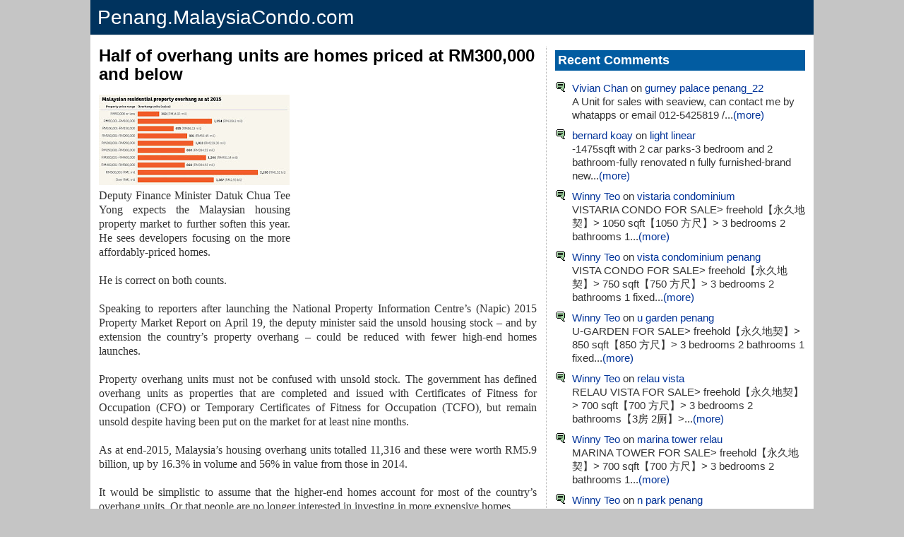

--- FILE ---
content_type: text/html; charset=UTF-8
request_url: http://penang.malaysiacondo.com/2016/04/half-of-overhang-units-are-homes-priced.html
body_size: 20516
content:
<!DOCTYPE html>
<html xmlns='http://www.w3.org/1999/xhtml' xmlns:b='http://www.google.com/2005/gml/b' xmlns:data='http://www.google.com/2005/gml/data' xmlns:expr='http://www.google.com/2005/gml/expr'>
<head>
<link href='https://www.blogger.com/static/v1/widgets/2944754296-widget_css_bundle.css' rel='stylesheet' type='text/css'/>
<script src='//ajax.googleapis.com/ajax/libs/jquery/2.0.0/jquery.min.js'></script>
<script async='async' crossorigin='anonymous' src='https://pagead2.googlesyndication.com/pagead/js/adsbygoogle.js?client=ca-pub-0723099501193254'></script>
<meta content='ASwCG2uWNZrzz2_UmiAyFRsPjTZqn51TxB9WpG58kkY' name='google-site-verification'/>
<meta content='width=device-width,initial-scale=1' name='viewport'/>
<meta content='text/html; charset=UTF-8' http-equiv='Content-Type'/>
<meta content='blogger' name='generator'/>
<link href='http://penang.malaysiacondo.com/favicon.ico' rel='icon' type='image/x-icon'/>
<link href='http://penang.malaysiacondo.com/2016/04/half-of-overhang-units-are-homes-priced.html' rel='canonical'/>
<link rel="alternate" type="application/atom+xml" title="Penang Property | Penang.MalaysiaCondo.com - Atom" href="http://penang.malaysiacondo.com/feeds/posts/default" />
<link rel="alternate" type="application/rss+xml" title="Penang Property | Penang.MalaysiaCondo.com - RSS" href="http://penang.malaysiacondo.com/feeds/posts/default?alt=rss" />
<link rel="service.post" type="application/atom+xml" title="Penang Property | Penang.MalaysiaCondo.com - Atom" href="https://www.blogger.com/feeds/7614860552395139722/posts/default" />

<link rel="alternate" type="application/atom+xml" title="Penang Property | Penang.MalaysiaCondo.com - Atom" href="http://penang.malaysiacondo.com/feeds/5205476386559125378/comments/default" />
<!--Can't find substitution for tag [blog.ieCssRetrofitLinks]-->
<link href='https://blogger.googleusercontent.com/img/b/R29vZ2xl/AVvXsEh0coTADVdH6UzGOCSXQnrHDNiTbfJ9abpLiMMP3F15NcIEdsNMDsae0BLnINhSeZ_vgYZSF34o27Tz4DlzI_u_1Zgofdfq_p3Obf2eGiVX8oI4vxLWVljtGHZjG6uxZm_dq87KIk0hdUw/s270/ap-3.jpg' rel='image_src'/>
<meta content='http://penang.malaysiacondo.com/2016/04/half-of-overhang-units-are-homes-priced.html' property='og:url'/>
<meta content='Half of overhang units are homes priced at RM300,000 and below' property='og:title'/>
<meta content=' Deputy Finance Minister Datuk Chua Tee Yong expects the Malaysian housing property market to further soften this year. He sees developers f...' property='og:description'/>
<meta content='https://blogger.googleusercontent.com/img/b/R29vZ2xl/AVvXsEh0coTADVdH6UzGOCSXQnrHDNiTbfJ9abpLiMMP3F15NcIEdsNMDsae0BLnINhSeZ_vgYZSF34o27Tz4DlzI_u_1Zgofdfq_p3Obf2eGiVX8oI4vxLWVljtGHZjG6uxZm_dq87KIk0hdUw/w1200-h630-p-k-no-nu/ap-3.jpg' property='og:image'/>
<title>Half of overhang units are homes priced at RM300,000 and below Penang Property | Penang.MalaysiaCondo.com</title>
<style id='page-skin-1' type='text/css'><!--
.body-fauxcolumn-outer, body{
font:normal normal 15px Arial,sans-serif;
text-align:center;
margin:0;
color:#333;
background:#C5C5C5
}
#page{
text-align:left;
width:1024px;
max-width:auto;
background-color:#FFF;
margin-right:auto;
margin-left:auto
}
#header{
font:normal normal 28px Arial;
padding:5px 10px;
border-bottom:1px solid #ddd;
color:#FFF;
background-color:#00335E;
line-height:1.4em
}
#header a, #header a:hover{color:#FFF}
.ads1{padding:8px}
.narrowcolumn{float:left;width:644px;overflow:hidden}
.adsense{height:auto;border-top:0px dotted #b3b3b3;padding-top:0}
.post{
float:none;padding:0 6px 0 6px;
margin-bottom:12px;
text-align:justify;
background-color:#FFF;
font:normal normal 16px Verdana
}
.post-title{
margin:0;font:normal bold 24px Arial, sans-serif;
line-height:1.1em;
padding:0px 0 0px 0;
text-align:left;
color:#000
}
.post-title a,.post-title a:visited,.post-title strong,.post-title a:hover{text-decoration:none;color:#000}
.post div{margin:0 0 .75em;line-height:1.3em}
.post img{margin:0;border:0;display:inline}
img.mainimage{width:270px}
img.thumbnail{width:150px;height:150px}
.post .pic{
float:right;
background-color:#FFF;
border:1px solid #e5e5e8;
text-align:center;
margin-top:5px 15px 0 0;
width:180px;
font-size:9px;
padding:6px;
font-family:Arial,Helvetica,sans-serif;
display:inline
}
.bottomad,.bottomad1{
padding:0px 0;
border-top:0px solid #DDD;
border-bottom:0px solid #DDD
}
.bottomad{text-align:center}
.comments{padding:0 5px 0 6px}
#comments h4{margin:1em 0;color:#000}
#comments-block{
margin:1em 0 1.5em;
line-height:1.3em;
padding:0 5px
}
#comments-block dt{margin:0em 0}
#comments-block dd{
margin:.25em 0 1.5em 0;
border:solid 3px #E0DFD0;
border-bottom:solid 6px #E0DFD0;
padding:0 10px;
overflow:hidden
}
#comments-block dd p{margin:0 0 .75em;padding:10px 0}
.deleted-comment{font-style:italic;color:gray}
.comment-timestamp{float:right;margin-right:2px;font:normal normal 12px Arial}
.comment-timestamp a, .comment-timestamp a:hover{color:#333;text-decoration:none}
.backtotop{color:#999}
.feed-links{display:none}
#blog-pager-newer-link{float:left}#blog-pager-older-link{float:right}
#blog-pager{text-align:center}
#blog-pager-newer-link a, #blog-pager-older-link a, #home-link a, #blog-pager-newer-link a:hover, #blog-pager-older-link a:hover, #home-link a:hover{
text-decoration:none;
padding:0 4px;
border:1px solid #c5c5c5
}
#sidebar{
font:normal normal 15px Arial,sans-serif;
width:354px;
float:right;
position:static;
top:0;
background-color:#FFF;
padding:0 12px;
margin:0 0 10px 0;
border-left:1px dotted #b3b3b3
}
#sidebar .widget{margin-bottom:1em}
#sidebar .widget-content{margin:5px 0}
#sidebar1 h2, #sidebar2 h2, #sidebar3 h2, #sidebar4 h2, #leftsidebar h2, #rightsidebar h2{
color:#FFF;
font:normal bold 18px Arial,sans-serif;
background-color:#025CA1;
margin:5px 0;
padding:4px
}
#leftsidebar {
width: 176px;
float: left;
padding: 0 0px 0 0;
margin: 0;
}
#rightsidebar {
width: 176px;
float: right;
padding: 0px;
margin: 0 0px auto 0;
}
#leftsidebar ul, #leftsidebar ul ol, #rightsidebar ul, #rightsidebar ul ol {
padding: 0px;
margin: 0px;
}
#leftsidebar ul li, #rightsidebar ul li  {
list-style-type: none;
list-style-image: none;
margin-bottom: 8px;
}
#leftsidebar ul p, #leftsidebar ul select, #rightsidebar ul p, #rightsidebar ul select {margin: 5px 0 8px;}
#leftsidebar ul ul, #leftsidebar ul ol, #rightsidebar ul ul, #rightsidebar ul ol {margin: 5px 0 0 5px;}
#leftsidebar ul ul ul, #leftsidebar ul ol, #rightsidebar ul ul ul, #rightsidebar ul ol {margin: 0 0 0 10px;}
ol li, #leftsidebar ul ol li, #rightsidebar ul ol li {list-style: decimal outside;}
#leftsidebar ul ul li, #leftsidebar ul ol li, #rightsidebar ul ul li, #rightsidebar ul ol li {margin: 3px 0px 0px;padding: 0px;}
#sidebar1, #sidebar2, #sidebar3, #sidebar4{
font:normal normal 15px Arial;
line-height:1.3em;
float:left;
width:354px;
list-style-image:none;
list-style-type:none;
padding-bottom:5px
}
#footer{
padding:20px 0;
width:auto;
clear:both;
height:auto;
margin-right:auto;
margin-left:auto
}
#footer a{color:#333}
#footer .widget{
padding-left:20px;
font-size:10px;
text-align:center}
.kosong{clear:both}
small{font:normal normal 10px Verdana;line-height:11px}
h1, h2, h3{font-family:Arial,sans-serif}
h1, h1 a, h1 a:hover, h1 a:visited, .description, h2, h2 a, h2 a:hover, h2 a:visited, h3, h3 a, h3 a:hover, h3 a:visited, #leftsidebar h2, #rightsidebar h2, cite{text-decoration:none}
h2{margin:20px 0 0 0}
h3{padding:0;margin:20px 0 0 0}
h3.comments{padding:0;margin: 40px auto 20px}
a{color:#003399;text-decoration:none}
a:hover{color:#003399;text-decoration:underline}
.widecolumn .post{margin:0}
.narrowcolumn .postmetadata{padding-top:5px}
.widecolumn .postmetadata{margin:30px 0}
p img{padding:0;max-width:100%}
p iframe{width:100%}
img.centered{display:block;margin-left:auto;margin-right:auto}
img.alignright{padding:4px;margin:0 0 2px 7px;display:inline}
img.alignleft{margin:0 8px 0 0;display:inline}
.alignright{float:right}
.alignleft{float:left}
img.middle{vertical-align:middle;margin-right:8px}
html>body .entry li{list-style-type:square;padding:0;margin-left:10px}
#sidebar1 ul li, #sidebar3 ul li,#sidebar4 ul li{
list-style-type:none;
list-style-image:none;
margin-bottom:5px;
padding:0 0 5px 10px
}
#sidebar2 ul li{
list-style-type:none;
background:url("https://blogger.googleusercontent.com/img/b/R29vZ2xl/AVvXsEgZ_95eMX7a_A-eHFgUznzK5kCFB2EY_6PrdXDXumSSuuj8NrY8s1APGhibrCtGG2na33Tlkd1hRBGCJ6guOhtv0fIJM-rqdkVp8X8VP7sryk31VH8LPQz2tiniOE72w4EFpa_pBae1T2hR/s400/arrow+4.PNG") no-repeat;
margin-bottom:5px;
padding:0 0 5px 24px;
color:#333
}
#sidebar3 ul li, #sidebar1 ul li{list-style-type:none;background:url("https://blogger.googleusercontent.com/img/b/R29vZ2xl/AVvXsEivwj_cgZ6pOm3P3_MQbVSFcWljCx8GVC87D-9OH9J8pZK9wgi2PPOlhcJ7182h92p_UMnYKlu-hJ0u_LD8qQYDzhZpbyD-OV5xr2Nt5bnpT8kiID1PxQiDzusi2jTMZRyOgpApjN8RbSQx/s400/comment+1.PNG") no-repeat;margin-bottom:5px;padding:0 0 5px 24px}
#sidebar1 ul, #sidebar1 ul ol, #sidebar4 ul, #sidebar4 ul ol{padding:0;margin:0;margin-top:15px}
#sidebar2 ul, #sidebar2 ul ol, #sidebar3 ul, #sidebar3 ul ol{padding:0;margin:0;margin-top:20px}
.center{text-align:center}
hr{display:none}
a img{border:none}
.googlead{width:336px;float:right;margin:0 3px 0 10px}
@media only screen and (max-width:639px), only screen and (max-device-width:639px){
#page{width:100%;}
#header{font:normal normal 24px Arial;}
.post img{width:100%}
img.thumbnail{width:150px}
.adsense{height:auto;width:100%; border-top:1px dotted #b3b3b3;padding-top:0;float:none}
.narrowcolumn{width:100%;overflow:hidden}
.googlead{float:none;margin:0; width:auto; height:auto;}
.bottomad{text-align:center;width:100%}
.sidebar1 img{width:100%}
#sidebar, #sidebar1, #sidebar2, #sidebar3, #leftsidebar, #rightsidebar{width:auto;float:none;overflow:hidden}
#footer{width:100%}
#sidebar{border-left:0px dotted #b3b3b3}
}

--></style><link href='https://www.blogger.com/dyn-css/authorization.css?targetBlogID=7614860552395139722&amp;zx=8c5e8e61-3d82-48f6-b5eb-f5bcaaa9db6b' media='none' onload='if(media!=&#39;all&#39;)media=&#39;all&#39;' rel='stylesheet'/><noscript><link href='https://www.blogger.com/dyn-css/authorization.css?targetBlogID=7614860552395139722&amp;zx=8c5e8e61-3d82-48f6-b5eb-f5bcaaa9db6b' rel='stylesheet'/></noscript>
<meta name='google-adsense-platform-account' content='ca-host-pub-1556223355139109'/>
<meta name='google-adsense-platform-domain' content='blogspot.com'/>

<!-- data-ad-client=ca-pub-5807953662098903 -->

</head><body><div id='page'><div class='header section' id='header'><div class='widget HTML' data-version='1' id='HTML1'>
<div class='widget-content'>
<a href="/">Penang.MalaysiaCondo.com</a>
</div>
<div class='clear'></div>
</div></div><div class='ads1'></div><div class='narrowcolumn'><div class='post section' id='main'><div class='widget Blog' data-version='1' id='Blog1'><div class='blog-posts hfeed'><!--Can't find substitution for tag [adStart]--><div class='post uncustomized-post-template' itemprop='blogPost' itemscope='itemscope' itemtype='http://schema.org/BlogPosting'><meta content='https://blogger.googleusercontent.com/img/b/R29vZ2xl/AVvXsEh0coTADVdH6UzGOCSXQnrHDNiTbfJ9abpLiMMP3F15NcIEdsNMDsae0BLnINhSeZ_vgYZSF34o27Tz4DlzI_u_1Zgofdfq_p3Obf2eGiVX8oI4vxLWVljtGHZjG6uxZm_dq87KIk0hdUw/s270/ap-3.jpg' itemprop='image'/><a name='5205476386559125378'></a><h1 class='post-title' itemprop='name'>Half of overhang units are homes priced at RM300,000 and below</h1><div class='post-header-line-1'></div><div class='adsense'></div><span class='googlead'>
<script async='async' crossorigin='anonymous' src='https://pagead2.googlesyndication.com/pagead/js/adsbygoogle.js?client=ca-pub-0723099501193254'></script>
<ins class='adsbygoogle' data-ad-client='ca-pub-0723099501193254' data-ad-format='auto' data-ad-slot='1945800272' data-full-width-responsive='true' style='display:block'></ins>
<script>
     (adsbygoogle = window.adsbygoogle || []).push({});
</script>
</span><div class='post-body' itemprop='description'><p><a href="https://blogger.googleusercontent.com/img/b/R29vZ2xl/AVvXsEh0coTADVdH6UzGOCSXQnrHDNiTbfJ9abpLiMMP3F15NcIEdsNMDsae0BLnINhSeZ_vgYZSF34o27Tz4DlzI_u_1Zgofdfq_p3Obf2eGiVX8oI4vxLWVljtGHZjG6uxZm_dq87KIk0hdUw/s1600/ap-3.jpg"><img src="https://blogger.googleusercontent.com/img/b/R29vZ2xl/AVvXsEh0coTADVdH6UzGOCSXQnrHDNiTbfJ9abpLiMMP3F15NcIEdsNMDsae0BLnINhSeZ_vgYZSF34o27Tz4DlzI_u_1Zgofdfq_p3Obf2eGiVX8oI4vxLWVljtGHZjG6uxZm_dq87KIk0hdUw/s270/ap-3.jpg" /></a> <br>Deputy Finance Minister Datuk Chua Tee Yong expects the Malaysian housing property market to further soften this year. He sees developers focusing on the more affordably-priced homes. <br><br>He is correct on both counts. <a name="more"></a><br><br>Speaking to reporters after launching the National Property Information Centre&#8217;s (Napic) 2015 Property Market Report on April 19, the deputy minister said the unsold housing stock &#8211; and by extension the country&#8217;s property overhang &#8211; could be reduced with fewer high-end homes launches. <br><br>Property overhang units must not be confused with unsold stock. The government has defined overhang units as properties that are completed and issued with Certificates of Fitness for Occupation (CFO) or Temporary Certificates of Fitness for Occupation (TCFO), but remain unsold despite having been put on the market for at least nine months. <br><br>As at end-2015, Malaysia&#8217;s housing overhang units totalled 11,316 and these were worth RM5.9 billion, up by 16.3% in volume and 56% in value from those in 2014. <br><br>It would be simplistic to assume that the higher-end homes account for most of the country&#8217;s overhang units. Or that people are no longer interested in investing in more expensive homes. <br><br>Consider this &#8211; residential property priced at RM500,000 and more accounted for less than one third of the housing property overhang in 2015. On the flipside, houses that are priced at RM300,000 or less made up half of the overhang numbers. In fact, homes priced at RM100,000 and below accounted for about 15% of the overhang. (Refer to chart). <br><br>Of the total 3,577 overhang units priced at RM500,000 and above, Johor housed 930 units, Penang (705), Selangor (512) and Kuala Lumpur (422). <br><br>Why are the cheaper homes not selling? One would have expected these to be snapped up, right? <br><br>Poor take-ups for the low- and low-medium cost homes are nothing new. They have been subjects of debate and discussion in the property fraternity for years. <br><br>Issues hampering sales would include that of inconvenient location, lack of accessibility and unsuitable design of the product. The inability to secure end-financing is another main problem. <br><br>As for the overhang of higher-priced homes, developers have pointed to the Bumiputera quota. <br><br>Land is a state matter. The Bumiputera quota varies not just from state to state, but also between zones in a state. For instance, in Melaka, the city centre has a quota of 40% while outside the city, it is 60%. <br><br>In Selangor, the quota can go up to as high as 70% while in Johor, it is 40%. In KL, it is 30%. <br><br>Bumiputera units that are unsold can be released from the quota &#8211; meaning they can be sold to non-Bumiputeras &#8211; but the process varies from state to state, entailing differing durations and payments to the respective states. <br><br>Clearly, the implementation of a structured and transparent release mechanism for all Bumiputera units would help reduce the overhang of the upper-mid and high-end homes. <br><br>There must be a will to clear the overhang units &#8211; and the answer does not lie with just reducing supply. - <a href="http://www.theedgeproperty.com.my/content/half-overhang-units-are-homes-priced-rm300000-and-below" target="_blank">The Edge Property</a></p><div style='clear:both;'></div></div><div class='post-footer'><p class='post-footer-line post-footer-line-1'><span class='post-icons'></span></p></div><div class='bottomad'>
</div></div><div class='comments' id='comments'><a name='comments'></a>
<h4>No comments</h4>
<dl id='comments-block'></dl>
<p class='comment-footer'><div class='comment-form'><a name='comment-form'></a>
<a href='https://www.blogger.com/comment/frame/7614860552395139722?po=5205476386559125378&hl=en&saa=85391&origin=http://penang.malaysiacondo.com' id='comment-editor-src'></a><iframe allowtransparency='true' class='blogger-iframe-colorize blogger-comment-from-post' frameborder='0' height='200' id='comment-editor' name='comment-editor' src='' width='100%'></iframe><!--Can't find substitution for tag [post.friendConnectJs]--><script src='https://www.blogger.com/static/v1/jsbin/2830521187-comment_from_post_iframe.js' type='text/javascript'></script><script type='text/javascript'>BLOG_CMT_createIframe('https://www.blogger.com/rpc_relay.html', '0');</script></div></p></div><!--Can't find substitution for tag [adEnd]--></div><div class='blog-pager' id='blog-pager'><span id='blog-pager-newer-link'><a class='blog-pager-newer-link' href='http://penang.malaysiacondo.com/2016/04/when-does-gst-applies-to-individuals.html' id='Blog1_blog-pager-newer-link' title='Newer Post'>Previous Post</a></span><span id='blog-pager-older-link'><a class='blog-pager-older-link' href='http://penang.malaysiacondo.com/2016/04/loan-rejection-rate-lower.html' id='Blog1_blog-pager-older-link' title='Older Post'>Next Post</a></span><a class='home-link' href='http://penang.malaysiacondo.com/'>Home</a></div><div class='kosong'></div></div></div></div><div id='sidebar'><div class='sidebar1 section' id='sidebar1'><div class='widget HTML' data-version='1' id='HTML4'><h2 class='title'>Recent Comments</h2><div class='widget-content'><ul><script style="text/javascript">function showrecentcomments(json) {for (var i = 0; i < 10; i++) {var entry = json.feed.entry[i];var ctlink;if (i == json.feed.entry.length) break;for (var k = 0; k < entry.link.length; k++) {if (entry.link[k].rel == 'alternate') {ctlink = entry.link[k].href;break;}}ctlink = ctlink.replace("#", "#");var ptlink = ctlink.split("#");ptlink = ptlink[0];var txtlink = ptlink.split("/");txtlink = txtlink[5];txtlink = txtlink.split(".html");txtlink = txtlink[0];var pttitle = txtlink.replace(/-/g," ");pttitle = pttitle.link(ptlink);if ("content" in entry) {var comment = entry.content.$t;}else if ("summary" in entry) {var comment = entry.summary.$t;}else var comment = "";var re = /<\S[^>]*>/g;comment = comment.replace(re, "");document.write('<li>');document.write('<a href="' + ctlink + '">' + entry.author[0].name.$t + '</a>');document.write(' on ' + pttitle);document.write('<br/>');if (comment.length < 100) {document.write(comment);}else{comment = comment.substring(0, 100);var quoteEnd = comment.lastIndexOf(" ");comment = comment.substring(0, quoteEnd);document.write(comment + '...<a href="' + ctlink + '">(more)</a>');}}document.write('</li>');document.write('<div style="font-size:75%;text-align:center"> </div>');}</script><script src="/feeds/comments/default?alt=json-in-script&callback=showrecentcomments"></script></ul></div></div></div><div class='leftsidebar section' id='leftsidebar'><div class='widget LinkList' data-version='1' id='LinkList4'><h2>Apartments</h2><div class='widget-content'><ul><li><a href='/2010/07/1-tanjong-condominium.html'>1 Tanjong</a></li><li><a href='/2009/08/1-world-2.html'>1-Sky</a></li><li><a href='/2009/03/1-world.html'>1-World</a></li><li><a href='/2008/02/island-resort.html'>10 Island Resort</a></li><li><a href='/2007/10/11-gurney-drive-condominium-penang.html'>11 Gurney Drive</a></li><li><a href='/2011/05/one-one-eight-island-plaza.html'>118 Island Plaza</a></li><li><a href='/2021/06/3-residence.html'>3 Residence</a></li><li><a href='/2010/01/8-gurney.html'>8 Gurney</a></li><li><a href='/2012/11/86-avenue-residences.html'>86 Avenue Residences</a></li><li><a href='/2012/02/sungai-nibong-residences.html'>98 Nibong Residence</a></li><li><a href='/2007/09/acres-ville-penang.html'>Acres Ville</a></li><li><a href='/2015/01/alila-2.html'>Alila 2</a></li><li><a href='/2007/12/alila-horizons-condominium-penang.html'>Alila Horizons</a></li><li><a href='/2009/05/all-season-park.html'>All Seasons Park</a></li><li><a href='/2007/12/alpine-tower-condo-penang.html'>Alpine Tower</a></li><li><a href='/2014/03/altus-soho-jelutong.html'>Altus Soho</a></li><li><a href='/2007/09/aquarius-apartment.html'>Aquarius Apartment</a></li><li><a href='/2014/08/ara-green-sungai-ara-lc-lmc.html'>Ara Green</a></li><li><a href='/2016/02/areca-penang.html'>Areca @ Batu Maung</a></li><li><a href='/2011/03/arena-residence.html'>Arena Residence</a></li><li><a href='/2008/10/arratoon-court.html'>Arratoon Court</a></li><li><a href='/2013/03/arte-s.html'>Arte S</a></li><li><a href='/2015/01/artis3-jelutong.html'>Artis3</a></li><li><a href='/2008/04/asia-heights.html'>Asia Heights</a></li><li><a href='/2013/04/aspen-residence.html'>Aspen Residence</a></li><li><a href='/2007/09/aswan-condominium.html'>Aswan Condominium</a></li><li><a href='/2009/07/ayu-heights.html'>Ayu Heights</a></li><li><a href='/2008/12/azuria-condominium.html'>Azuria Condominium</a></li><li><a href='/2009/08/anson-apartment.html'>Bangunan Anson</a></li><li><a href='/2007/09/bayshore-apartment.html'>Bayshore Apartment</a></li><li><a href='/2007/10/baystar-penang.html'>BayStar Condominium</a></li><li><a href='/2007/09/bayswater-bayswater-resort-condominium.html'>Bayswater Condo</a></li><li><a href='/2008/03/ferringhi-heights-condominium.html'>Bayu Ferringhi Condo</a></li><li><a href='/2014/05/beacon-georgetown.html'>Beacon @ Georgetown</a></li><li><a href='/2007/09/bella-vista-penang.html'>Bella Vista</a></li><li><a href='/2007/09/belle-vue.html'>Belle Vue</a></li><li><a href='/2007/09/bellisa-court-penang.html'>Bellisa Court</a></li><li><a href='/2008/03/berjaya-court.html'>Berjaya Court</a></li><li><a href='/2007/09/birch-court-apartment.html'>Birch Court</a></li><li><a href='/2008/06/birch-plaza.html'>Birch Plaza</a></li><li><a href='/2008/01/birch-regency-penang-times-square.html'>Birch Regency</a></li><li><a href='/2008/09/bj-court-condominium.html'>BJ Court</a></li><li><a href='/2008/02/bl-avenue.html'>BL Avenue</a></li><li><a href='/2015/03/botany-bay-residence.html'>Botany Bay Residence</a></li><li><a href='/2008/09/boulevard-condominium-blvd.html'>Boulevard Condominium</a></li><li><a href='/2007/09/boundary-court.html'>Boundary Court</a></li><li><a href='/2009/08/bukit-dumbar-indah.html'>Bukit Dumbar Indah</a></li><li><a href='/2008/06/bukit-dumbar-permai.html'>Bukit Dumbar Permai</a></li><li><a href='/2008/09/bukit-pelangi-apartment.html'>Bukit Pelangi</a></li><li><a href='/2011/10/by-sea-batu-ferringhi.html'>By The Sea Condo</a></li><li><a href='/2009/08/cantonment-court.html'>Cantonment Court</a></li><li><a href='/2007/09/cara-vista.html'>Cara Vista</a></li><li><a href='/2015/10/casa-anggun.html'>Casa Anggun</a></li><li><a href='/2009/01/cascadia-apartment.html'>Cascadia</a></li><li><a href='/2011/08/central-garden.html'>Central Garden</a></li><li><a href='/2009/02/central-park.html'>Central Park</a></li><li><a href='/2011/08/centrio-avenue.html'>Centrio Avenue</a></li><li><a href='/2009/11/century-bay-residences.html'>Century Bay</a></li><li><a href='/2008/06/century-park.html'>Century Park</a></li><li><a href='/2013/03/sp-chelliah.html'>Chelliah Park City</a></li><li><a href='/2014/01/city-of-dreams-seri-tanjung-pinang.html'>City of Dreams</a></li><li><a href='/2012/04/city-residence.html'>City Residence</a></li><li><a href='/2007/10/coastal-tower-condo-penang.html'>Coastal Tower</a></li><li><a href='/2007/09/concordia-court-apartment.html'>Concordia Court</a></li><li><a href='/2008/09/condo-gembira.html'>Condo Gembira</a></li><li><a href='/2009/04/costavilla.html'>Costavilla</a></li><li><a href='/2013/11/d-mansion-bukit-dumbar.html'>D'Mansion</a></li><li><a href='/2007/12/dpiazza-condominium-penang.html'>D'Piazza</a></li><li><a href='/2012/10/dzone-condominium.html'>D'Zone</a></li><li><a href='/2009/08/damai-villa.html'>Damai Villa</a></li><li><a href='/2008/01/delima-palace-condominium-penang.html'>Delima Palace</a></li><li><a href='/2009/08/desa-acacia.html'>Desa Acacia</a></li><li><a href='/2007/10/desa-airmas-apartment-penang.html'>Desa Airmas</a></li><li><a href='/2009/09/desa-alor-vista.html'>Desa Alor Vista</a></li><li><a href='/2007/09/desa-baiduri.html'>Desa Baiduri</a></li><li><a href='/2009/05/desa-bella.html'>Desa Bella</a></li><li><a href='/2007/09/desa-bistari.html'>Desa Bistari</a></li><li><a href='/2009/08/desa-bukit-dumbar.html'>Desa Bukit Dumbar</a></li><li><a href='/2008/06/desa-bukit-jambul.html'>Desa Bukit Jambul</a></li><li><a href='/2009/08/desa-bunga.html'>Desa Bunga</a></li><li><a href='/2008/03/desa-embun-emas.html'>Desa Embun Emas</a></li><li><a href='/2007/12/desa-golf-penang.html'>Desa Golf</a></li><li><a href='/2007/09/desa-impian-georgetown.html'>Desa Impian</a></li><li><a href='/2009/07/desa-indah-relau.html'>Desa Indah Relau</a></li><li><a href='/2008/10/desa-mas.html'>Desa Mas</a></li><li><a href='/2009/04/desa-mas-melur.html'>Desa Mas Melur</a></li><li><a href='/2009/08/desa-melor.html'>Desa Melor</a></li><li><a href='/2011/12/desa-nipah.html'>Desa Nipah</a></li><li><a href='/2009/08/desa-pelangi.html'>Desa Pelangi</a></li><li><a href='/2008/06/desa-permai-indah.html'>Desa Permai Indah</a></li><li><a href='/2009/08/desa-samudra.html'>Desa Samudra</a></li><li><a href='/2007/09/desa-selatan.html'>Desa Selatan</a></li><li><a href='/2009/03/desa-singora.html'>Desa Singora</a></li><li><a href='/2007/09/desa-tanjong-apartment.html'>Desa Tanjong</a></li><li><a href='/2007/12/desa-university-apartment-penang.html'>Desa University</a></li><li><a href='/2009/08/desari-apartments.html'>Desari Apartments</a></li><li><a href='/2007/09/diamond-villa-penang.html'>Diamond Villa</a></li><li><a href='/2014/09/duo-residensi.html'>Duo Residensi</a></li><li><a href='/2007/09/e-park-penang.html'>E-Park</a></li><li><a href='/2009/03/eastern-court.html'>Eastern Court</a></li><li><a href='/2014/04/ecoterraces-paya-terubong.html'>Eco Terraces</a></li><li><a href='/2008/10/eden-fairway-condominium.html'>Eden Fairway</a></li><li><a href='/2007/09/eden-seaview-penang.html'>Eden Seaview</a></li><li><a href='/2015/04/edge-360.html'>Edge 360&#176;</a></li><li><a href='/2007/09/edgecumbe-court.html'>Edgecumbe Court</a></li><li><a href='/2010/03/elit-heights-bayan-city.html'>Elit Heights</a></li><li><a href='/2007/09/excel-court-apartment.html'>Excel Court</a></li><li><a href='/2009/08/fairway-view-apartment.html'>Fairway View</a></li><li><a href='/2007/11/ferringhi-delima-condominium-penang.html'>Ferringhi Delima</a></li><li><a href='/2008/12/ferringhi-mutiara.html'>Ferringhi Mutiara</a></li><li><a href='/2011/04/ferringhi-residence.html'>Ferringhi Residence</a></li><li><a href='/2016/02/ferringhi-residence-2.html'>Ferringhi Residence 2</a></li><li><a href='/2009/08/festival-apartment.html'>Festival Apartment</a></li><li><a href='/2008/11/fettes-residences.html'>Fettes Residences</a></li><li><a href='/2011/07/fiera-vista-condominium.html'>Fiera Vista</a></li><li><a href='/2008/08/flamingo-series.html'>Flamingo Series</a></li><li><a href='/2008/12/forest-field.html'>Forest Field</a></li><li><a href='/2015/07/forest-ville.html'>Forest Ville</a></li><li><a href='/2015/06/g-mansion.html'>G' Mansion</a></li><li><a href='/2007/09/gambier-heights-penang.html'>Gambier Heights</a></li><li><a href='/2012/11/gardens-ville.html'>Gardens Ville</a></li><li><a href='/2009/03/gl-garden.html'>GL Garden</a></li><li><a href='/2007/08/gold-coast-condominium-penang.html'>Gold Coast Resort</a></li><li><a href='/2015/07/golden-triangle-2.html'>Golden Triangle 2</a></li><li><a href='/2009/08/golf-view-apartment.html'>Golf View</a></li><li><a href='/2012/04/grace-residence-jelutong.html'>Grace Residence</a></li><li><a href='/2008/03/grand-ocean-apartment.html'>Grand Ocean</a></li><li><a href='/2007/09/grand-view-penang.html'>Grand View</a></li><li><a href='/2015/06/granito.html'>Granito @ Permai</a></li><li><a href='/2008/05/greenlane-heights-block-g.html'>Greenlane Heights Blk G</a></li><li><a href='/2007/12/greenlane-park-condo-penang.html'>Greenlane Park</a></li><li><a href='/2007/09/gurney-beach-resort-penang.html'>Gurney Beach</a></li><li><a href='/2007/12/gurney-palace-penang_22.html'>Gurney Palace</a></li><li><a href='/2007/12/gurney-paragon-penang.html'>Gurney Paragon Residence</a></li><li><a href='/2007/09/gurney-park-penang.html'>Gurney Park</a></li><li><a href='/2007/09/gurney-villa-penang.html'>Gurney Villa</a></li><li><a href='/2009/08/gurney-ville.html'>Gurney Ville</a></li><li><a href='/2007/12/kelawai-view-condominium-penang.html'>H Residence</a></li><li><a href='/2008/10/halaman-areka.html'>Halaman Areka</a></li><li><a href='/2009/08/halaman-cendana.html'>Halaman Cendana</a></li><li><a href='/2009/06/halaman-kenanga.html'>Halaman Kenanga</a></li><li><a href='/2008/08/halaman-kristal-crystal-prestige-block.html'>Halaman Kristal (Blk B & C)</a></li><li><a href='/2007/09/halaman-krystal-penang.html'>Halaman Krystal</a></li><li><a href='/2009/08/halaman-pulau-tikus.html'>Halaman Pulau Tikus</a></li><li><a href='/2008/10/halaman-sentosa.html'>Halaman Sentosa</a></li><li><a href='/2009/08/halaman-teratai.html'>Halaman Teratai</a></li><li><a href='/2008/08/harmony-residence.html'>Harmony Residence</a></li><li><a href='/2008/02/harmony-view.html'>Harmony View</a></li><li><a href='/2016/01/hh-residence.html'>HH Residence</a></li><li><a href='/2008/01/hillcrest-residences.html'>Hillcrest Residences</a></li><li><a href='/2008/07/hillside-garden.html'>Hillside Garden</a></li><li><a href='/2007/12/horizon-tower-penang.html'>Horizon Tower</a></li></ul></div></div><div class='widget LinkList' data-version='1' id='LinkList5'><div class='widget-content'><ul><li><a href='/2013/03/i-park.html'>I-Park</a></li><li><a href='/2008/01/i-regency-condominium-penang.html'>I-Regency</a></li><li><a href='/2014/08/i-santorini-tanjung-pinang.html'>I-Santorini</a></li><li><a href='/2010/03/icon-residence-penang.html'>Icon Residence</a></li><li><a href='/2013/06/iconic-skies-condominium.html'>Iconic Skies</a></li><li><a href='/2017/03/iconic-vue-batu-ferringhi.html'>Iconic Vue</a></li><li><a href='/2009/03/idaman-iris.html'>Idaman Iris</a></li><li><a href='/2009/04/idaman-cempaka.html'>Idaman Lavender 1</a></li><li><a href='/2011/08/idaman-lavender-2.html'>Idaman Lavender 2</a></li><li><a href='/2014/12/idaman-lavender-3.html'>Idaman Lavender 3</a></li><li><a href='/2011/12/idaman-melur.html'>Idaman Melur</a></li><li><a href='/2013/03/idaman-seroja.html'>Idaman Seroja</a></li><li><a href='/2013/12/imperial-residences-sungai-ara.html'>Imperial Residences</a></li><li><a href='/2008/09/indah-bay.html'>Indah Bay</a></li><li><a href='/2007/09/indah-kota-apartment.html'>Indah Kota</a></li><li><a href='/2007/12/infinity-beachfront-condo-penang.html'>Infinity Condominium</a></li><li><a href='/2008/01/ixora-heights-apartment-penang.html'>Ixora Heights</a></li><li><a href='/2008/10/jade-view.html'>Jade View</a></li><li><a href='/2013/03/jambul-heights.html'>Jambul Heights</a></li><li><a href='/2007/09/jascilla-view.html'>Jascilla View</a></li><li><a href='/2007/12/jay-series-apartment-penang.html'>Jay Series</a></li><li><a href='/2012/06/jazz-tanjung-pinang.html'>Jazz Residence</a></li><li><a href='/2009/01/jelutong-palace.html'>Jelutong Palace</a></li><li><a href='/2009/01/jelutong-park.html'>Jelutong Park</a></li><li><a href='/2007/09/jermal-court-apartment.html'>Jermal Court</a></li><li><a href='/2007/09/jermal-jaya-apartment.html'>Jermal Jaya</a></li><li><a href='/2007/09/kastella-court.html'>Kastella Court</a></li><li><a href='/2009/05/kayangan-puri-mutiara-kpm.html'>Kayangan Puri Mutiara (KPM)</a></li><li><a href='/2007/12/kiara-indah-apartment-penang.html'>Kiara Indah</a></li><li><a href='/2007/12/kingfisher-series-penang.html'>Kingfisher Series</a></li><li><a href='/2008/11/kondo-berjaya.html'>Kondo Berjaya</a></li><li><a href='/2009/08/kota-emas-apartment.html'>Kota Emas</a></li><li><a href='2008/02/krystal-suria.html'>Krystal Suria</a></li><li><a href='/2007/09/krystal-villa-penang.html'>Krystal Villa</a></li><li><a href='/2007/11/lakeside-tower-apartment-penang.html'>Lakeside Tower</a></li><li><a href='/2009/10/lavender-park.html'>Lavender Park</a></li><li><a href='/2007/09/lavinia-penang.html'>Lavinia</a></li><li><a href='/2007/09/leader-garden-penang.html'>Leader Garden</a></li><li><a href='/2007/09/leisure-bay-penang.html'>Leisure Bay</a></li><li><a href='/2014/10/logan-mansion.html'>Logan Mansion</a></li><li><a href='/2008/10/logan-ville.html'>Logan Ville</a></li><li><a href='/2009/05/mahligai-baiduri.html'>Mahligai Baiduri</a></li><li><a href='/2009/08/maica-court-apartment.html'>Maica Court</a></li><li><a href='/2011/07/mansion-one.html'>Mansion One</a></li><li><a href='/2008/12/mar-vista-resort-apartment.html'>Mar Vista</a></li><li><a href='/2007/09/marina-bay-penang.html'>Marina Bay</a></li><li><a href='/2007/09/marina-tower-penang.html'>Marina Tower (Ratu Mutiara)</a></li><li><a href='/2009/08/marina-tower-relau.html'>Marina Tower (Relau)</a></li><li><a href='/2007/09/marine-mansion.html'>Marine Mansion</a></li><li><a href='/2013/03/marinox-sky-villas.html'>Marinox Sky Villas</a></li><li><a href='/2011/12/maritime-suite.html'>Maritime Suite</a></li><li><a href='/2008/09/mawar-apartment.html'>Mawar Apartment</a></li><li><a href='/2007/10/mayfair-condominium-penang.html'>Mayfair Condominium</a></li><li><a href='/2009/07/mbf-tower.html'>MBF Tower</a></li><li><a href='/2008/09/medan-lumba-kuda.html'>Medan Lumba Kuda</a></li><li><a href='/2008/06/melati-apartment.html'>Melati Apartment</a></li><li><a href='/2009/05/melody-homes.html'>Melody Homes</a></li><li><a href='/2008/09/menara-asas-apartment.html'>Menara Asas</a></li><li><a href='/2007/12/menara-greenview-penang.html'>Menara Greenview</a></li><li><a href='/2007/09/menara-riverview.html'>Menara Riverview</a></li><li><a href='/2014/09/merbah-court.html'>Merbah Court</a></li><li><a href='/2011/02/meridien-residence.html'>Meridien Residence</a></li><li><a href='/2007/09/mewah-court.html'>Mewah Court</a></li><li><a href='http://penang.malaysiacondo.com/2023/04/mezzo-residences.html'>Mezzo Residences</a></li><li><a href='/2007/09/miami-green-penang.html'>Miami Green</a></li><li><a href='/2015/03/middleton.html'>Middleton</a></li><li><a href='/2008/03/midlands-condo.html'>Midlands Condo</a></li><li><a href='/2008/03/millennium-tower.html'>Millennium Tower</a></li><li><a href='/2013/04/mira-residence.html'>Mira Residence</a></li><li><a href='/2014/09/mont-residence.html'>Mont Residence</a></li><li><a href='/2012/01/moulmein-rise.html'>Moulmein Rise</a></li><li><a href='/2008/10/mutiara-court.html'>Mutiara Court</a></li><li><a href='/2008/10/mutiara-heights.html'>Mutiara Heights</a></li><li><a href='/2007/09/mutiara-idaman.html'>Mutiara Idaman</a></li><li><a href='/2009/03/mutiara-perdana.html'>Mutiara Perdana</a></li><li><a href='/2009/01/mutiara-ria.html'>Mutiara Ria</a></li><li><a href='/2015/10/mutiara-rini.html'>Mutiara Rini</a></li><li><a href='/2007/09/mutiara-villa-penang.html'>Mutiara Villa</a></li><li><a href='/2023/04/muze-at-picc.html'>Muze at PICC</a></li><li><a href='/2007/09/n-park-penang.html'>N-Park</a></li><li><a href='/2014/08/nadayu290.html'>Nadayu290</a></li><li><a href='/2009/08/naninong-apartment.html'>Naninong</a></li><li><a href='/2007/09/nipah-emas-apartment.html'>Nipah Emas</a></li><li><a href='/2007/08/noble-villa.html'>Noble Villa</a></li><li><a href='/2007/12/ocean-view-penang.html'>OceanView</a></li><li><a href='/2012/04/olive-tree-residences.html'>Olive Tree Residences</a></li><li><a href='/2015/02/one-foresta.html'>One Foresta</a></li><li><a href='/2013/02/one-imperial.html'>One Imperial</a></li><li><a href='/2012/12/orchardville-sungai-ara.html'>Orchardville</a></li><li><a href='/2013/12/p3-residence-balik-pulau.html'>P3 Residence</a></li><li><a href='/2009/12/palm-court.html'>Palm Court</a></li><li><a href='/2008/01/palm-palladium-condominium-penang.html'>Palm Palladium</a></li><li><a href='/2009/08/park-avenue-apartment.html'>Park Avenue</a></li><li><a href='/2007/09/parkview-towers-penang.html'>Parkview Towers</a></li><li><a href='/2009/09/pavilon-tower-condominium.html'>Pavilion Resort</a></li><li><a href='/2007/09/pearl-garden-penang.html'>Pearl Garden</a></li><li><a href='/2008/09/pearl-regency.html'>Pearl Regency</a></li><li><a href='/2007/11/pearl-view-condominium-penang.html'>Pearl View</a></li><li><a href='/2009/08/pen-hill-condo.html'>Pen-Hill Condo</a></li><li><a href='/2012/04/penang-world-city.html'>Penang World City</a></li><li><a href='/2009/08/penhill-apartment.html'>Penhill Apartment</a></li><li><a href='/2009/08/penhill-perdana-condominium.html'>Penhill Perdana</a></li><li><a href='/2010/08/permai-jaya-apartment.html'>Permai Jaya</a></li><li><a href='/2007/09/permai-ria-apartment.html'>Permai Ria</a></li><li><a href='/2008/01/no-1-persiaran-gurney-pg1-penang.html'>PG1</a></li><li><a href='/2009/08/pierce-palace.html'>Pierce Palace</a></li><li><a href='/2012/03/pine-residence.html'>Pine Residence</a></li><li><a href='/2007/09/ijm-platino-luxury-condo-penang.html'>Platino</a></li><li><a href='/2012/10/platinum-iii-teluk-kumbar.html'>Platinum III</a></li><li><a href='/2009/08/porta-mas.html'>Porta Mas</a></li><li><a href='/2013/03/pr1ma-penang.html'>PR1MA Penang</a></li><li><a href='/2009/08/precious-court.html'>Precious Court</a></li><li><a href='/2009/03/prima-view.html'>Prima View</a></li><li><a href='/2010/04/pulse.html'>Pulse Apartment</a></li><li><a href='/2007/09/puncak-erskine-apartment.html'>Puncak Erskine</a></li><li><a href='/2008/01/putra-marine-resort-condominium.html'>Putra Marine</a></li><li><a href='/2007/09/putra-place-penang.html'>Putra Place</a></li><li><a href='/2014/04/quattro-light-bukit-dumbar.html'>Quattro Light</a></li><li><a href='/2009/12/quayside-condominium.html'>Quayside Condominium</a></li><li><a href='/2013/12/quaywest-residence-bayan-mutiara.html'>Quaywest Residence</a></li></ul></div></div><div class='widget LinkList' data-version='1' id='LinkList6'><div class='widget-content'><ul><li><a href='/2011/12/raffles-tower.html'>Raffles Tower</a></li><li><a href='/2014/09/ramah-pavilion.html'>Ramah Pavilion</a></li><li><a href='/2014/09/ramah-pavilion-lmc-lc.html'>Ramah Pavilion LMC</a></li><li><a href='/2009/04/reflection-condominium.html'>Reflections Condominium</a></li><li><a href='/2014/08/regalia-suites.html'>Regalia Suites</a></li><li><a href='/2007/09/regency-heights-penang.html'>Regency Heights</a></li><li><a href='/2008/11/relau-indah-condominium.html'>Relau Indah</a></li><li><a href='/2008/05/relau-vista.html'>Relau Vista</a></li><li><a href='/2011/05/residence-21.html'>Residence 21</a></li><li><a href='/2011/07/rice-miller-city-residences.html'>Rice Miller City Residences</a></li><li><a href='/2015/07/sandiland-foreshore.html'>Sandiland Foreshore</a></li><li><a href='/2013/03/sandilands-condominium.html'>Sandilands Condominium</a></li><li><a href='/2008/01/scotland-park-condominium-penang.html'>Scotland Park</a></li><li><a href='/2008/03/scotland-villa.html'>Scotland Villa</a></li><li><a href='/2013/02/scott-residence.html'>Scott Residence</a></li><li><a href='/2007/09/sea-range-tower.html'>Sea Range Tower</a></li><li><a href='/2007/09/seaview-garden-penang.html'>Seaview Garden</a></li><li><a href='/2007/09/serene-apartment.html'>Serene Apartment</a></li><li><a href='/2011/08/seri-anggun.html'>Seri Anggun</a></li><li><a href='/2007/09/seri-taman-tanjung.html'>Seri Taman Tanjung</a></li><li><a href='/2013/03/seri-tanjung-pinang-low-medium-cost.html'>Seri Tanjung Pinang LMC</a></li><li><a href='/2007/12/serina-bay-penang.html'>Serina Bay</a></li><li><a href='/2012/11/setia-pinnacle.html'>Setia Pinnacle</a></li><li><a href='/2016/03/setia-sky-ville.html'>Setia Sky Ville</a></li><li><a href='/2013/06/setia-sky-vista.html'>Setia Sky Vista</a></li><li><a href='/2012/03/setia-tri-angle.html'>Setia Tri-Angle</a></li><li><a href='/2011/05/setia-v-residences.html'>Setia V Residences</a></li><li><a href='/2013/03/shineville-garden.html'>Shineville Garden</a></li><li><a href='/2012/02/shineville-park-condominium.html'>Shineville Park</a></li><li><a href='/2011/05/shorefront-residences.html'>Shorefront Residences</a></li><li><a href='/2012/05/sierra-east-condo.html'>Sierra East</a></li><li><a href='/2011/08/sierra-residences.html'>Sierra Residences</a></li><li><a href='/2008/02/sierra-vista-studio-apartment.html'>Sierra Vista Apartment</a></li><li><a href='/2011/07/silverdale-persiaran-perak.html'>Silverdale</a></li><li><a href='/2007/09/silverton-penang.html'>Silverton</a></li><li><a href='/2008/10/sinar-bukit-dumbar.html'>Sinar Bukit Dumbar</a></li><li><a href='/2013/11/skycube-residence.html'>Skycube Residence</a></li><li><a href='/2007/12/skyhome-by-beach-penang.html'>SkyHome Condominium</a></li><li><a href='/2015/08/skyridge-garden.html'>Skyridge Garden</a></li><li><a href='/2014/08/skyview-low-medium-cost-apartment-lmc.html'>Skyview LMC</a></li><li><a href='/2013/03/skyview-residence.html'>Skyview Residence</a></li><li><a href='/2013/12/solaria-residences.html'>Solaria Residences</a></li><li><a href='/2010/05/southbay-plaza.html'>Southbay Plaza</a></li><li><a href='/2007/11/springfield-condominium-penang.html'>Springfield</a></li><li><a href='/2007/12/springtide-residences-penang.html'>Springtide Residences</a></li><li><a href='/2009/04/sri-abadi-apartment.html'>Sri Abadi</a></li><li><a href='/2009/08/sri-aman.html'>Sri Aman</a></li><li><a href='/2009/04/sri-bukit-jambul.html'>Sri Bukit Jambul</a></li><li><a href='/2007/09/sri-bunga-raya-apartment.html'>Sri Bunga Raya</a></li><li><a href='/2007/09/sri-concordia-apartment.html'>Sri Concordia</a></li><li><a href='/2007/09/sri-golden-bay-phase-ii-penang.html'>Sri Golden Bay</a></li><li><a href='/2008/09/sri-impian-apartment.html'>Sri Impian</a></li><li><a href='/2008/10/sri-ivory-apartment.html'>Sri Ivory</a></li><li><a href='/2008/02/sri-kristal.html'>Sri Kristal</a></li><li><a href='/2007/09/sri-nipah-apartment.html'>Sri Nipah</a></li><li><a href='/2007/09/sri-pangkor-penang.html'>Sri Pangkor</a></li><li><a href='/2007/10/sri-perdana-condo-penang.html'>Sri Perdana</a></li><li><a href='/2008/09/sri-permai.html'>Sri Permai</a></li><li><a href='/2009/08/sri-pinang-apartment.html'>Sri Pinang</a></li><li><a href='/2007/10/sri-saujana-penang.html'>Sri Saujana</a></li><li><a href='/2009/11/sri-saujana-georgetown.html'>Sri Saujana, Georgetown</a></li><li><a href='/2007/09/sri-york-penang.html'>Sri York</a></li><li><a href='/2014/08/st-residences.html'>ST Residences</a></li><li><a href='/2013/10/starhill-residences.html'>Starhill Residences</a></li><li><a href='/2014/08/straits-garden-condominium.html'>Straits Garden Condo</a></li><li><a href='/2014/08/straits-garden-lmc-low-medium-cost.html'>Straits Garden LMC</a></li><li><a href='/2012/03/straits-garden.html'>Straits Garden Suites</a></li><li><a href='/2007/11/straits-regency-condominium-penang.html'>Straits Regency</a></li><li><a href='/2021/06/straits-residence.html'>Straits Residence</a></li><li><a href='/2008/05/summer-place.html'>Summer Place</a></li><li><a href='/2015/07/summerskye-residences.html'>SummerSkye Residences</a></li><li><a href='/2012/02/summerton-bayan-indah.html'>Summerton</a></li><li><a href='/2015/07/summit-191.html'>Summit 191</a></li><li><a href='/2007/09/sunny-ville-penang.html'>Sunny Ville</a></li><li><a href='/2011/07/sunrise-gurney.html'>Sunrise @ Gurney</a></li><li><a href='/2008/06/sunrise-garden.html'>Sunrise Garden</a></li><li><a href='/2007/09/sunrise-tower-apartment.html'>Sunrise Tower</a></li><li><a href='/2011/10/sunshine-tower.html'>Sunshine Tower</a></li><li><a href='/2008/09/suria-mutiara.html'>Suria Mutiara</a></li><li><a href='/2011/05/suria-vista-apartment.html'>Suria Vista Apartment</a></li><li><a href='/2007/12/surin-condominium-penang.html'>Surin Condominium</a></li><li><a href='/2008/03/symphony-park.html'>Symphony Park</a></li><li><a href='/2007/09/taman-boundary.html'>Taman Boundary</a></li><li><a href='/2007/09/taman-bukit-bendera.html'>Taman Bukit Bendera</a></li><li><a href='/2011/08/taman-bukit-erskine.html'>Taman Bukit Erskine</a></li><li><a href='/2008/11/taman-desa-relau-2.html'>Taman Desa Relau 2</a></li><li><a href='/2007/09/taman-erskine-apartment.html'>Taman Erskine</a></li><li><a href='/2008/08/taman-evergreen-apartment.html'>Taman Evergreen</a></li><li><a href='/2009/08/taman-harmoni.html'>Taman Harmoni</a></li><li><a href='/2011/08/taman-jelutong-indah-2.html'>Taman Jelutong Indah 2</a></li><li><a href='/2007/12/taman-jubilee-apartment.html'>Taman Jubilee</a></li><li><a href='/2008/11/taman-kheng-tian-apartment.html'>Taman Kheng Tian</a></li><li><a href='/2008/06/taman-kristal.html'>Taman Kristal</a></li><li><a href='/2009/04/taman-lembah-hijau.html'>Taman Lembah Hijau</a></li><li><a href='/2008/10/taman-lone-pine.html'>Taman Lone Pine</a></li><li><a href='/2009/04/taman-medan-penaga.html'>Taman Medan Penaga</a></li><li><a href='/2010/06/mutiara-vista.html'>Taman Mutiara Vista</a></li><li><a href='/2008/10/taman-pekaka-apartment.html'>Taman Pekaka</a></li><li><a href='/2007/09/taman-seri-damai-ijm-apartment.html'>Taman Seri Damai</a></li><li><a href='/2008/09/sunshine-garden-apartment-taman-seri.html'>Taman Seri Sari</a></li><li><a href='/2016/09/taman-skyridge.html'>Taman Skyridge</a></li><li><a href='/2008/10/taman-sri-bunga.html'>Taman Sri Bunga</a></li><li><a href='/2007/09/taman-sri-idaman.html'>Taman Sri Idaman</a></li><li><a href='/2007/09/taman-sri-indah.html'>Taman Sri Indah</a></li><li><a href='/2007/09/taman-tanjong-apartment.html'>Taman Tanjong</a></li><li><a href='/2007/09/taman-tegoh-apartment.html'>Taman Tegoh</a></li><li><a href='/2007/12/tanjung-beach-condominium.html'>Tanjung Beach</a></li><li><a href='/2008/08/tanjung-court.html'>Tanjung Court</a></li><li><a href='/2007/09/tanjung-indah.html'>Tanjung Indah</a></li><li><a href='/2007/09/tanjung-park-penang.html'>Tanjung Park</a></li><li><a href='/2009/08/tanjung-pura.html'>Tanjung Pura</a></li><li><a href='/2007/09/tanjung-tiara.html'>Tanjung Tiara</a></li><li><a href='/2010/08/address-bukit-jambul.html'>The Address</a></li><li><a href='/2007/09/the-ascot-apartment.html'>The Ascot</a></li><li><a href='/2008/08/bayu.html'>The Bayu</a></li><li><a href='/2008/01/brezza.html'>The Brezza</a></li><li><a href='/2013/02/the-cantonment-condominium.html'>The Cantonment</a></li><li><a href='/2014/04/the-central-penang-times-square.html'>The Central</a></li><li><a href='/2012/10/the-clovers-sungai-ara.html'>The Clovers</a></li><li><a href='/2014/07/the-coastal-southbay-city.html'>The Coastal</a></li><li><a href='/2007/10/cove-condominium-penang.html'>The Cove</a></li><li><a href='/2010/06/golden-triangle-condominium-relau.html'>The Golden Triangle</a></li><li><a href='/2013/10/the-h2o.html'>The H2O</a></li><li><a href='/2014/07/the-kew-condominium-minden-heights.html'>The Kew</a></li><li><a href='/2008/12/looc-residence.html'>The L.O.O.C Residence</a></li><li><a href='/2012/04/landmark-by-katana.html'>The Landmark</a></li><li><a href='/2011/02/latitude-condo-mount-erskine.html'>The Latitude</a></li><li><a href='/2010/04/light-collection-i.html'>The Light Collection I</a></li><li><a href='/2011/02/light-collection-ii.html'>The Light Collection II</a></li><li><a href='/2011/05/light-collection-iii.html'>The Light Collection III</a></li><li><a href='/2014/01/the-light-collection-iv.html'>The Light Collection IV</a></li><li><a href='/2009/04/light-linear.html'>The Light Linear</a></li><li><a href='/2009/07/light-point.html'>The Light Point</a></li><li><a href='/2007/11/light-waterfront.html'>The Light Waterfront</a></li><li><a href='/2013/05/the-loft-southbay-city.html'>The Loft</a></li><li><a href='/2014/07/the-marin-condominium-batu-ferringhi.html'>The Marin</a></li><li><a href='/2009/09/maritime-square.html'>The Maritime</a></li><li><a href='/2007/12/oasis-condominium-penang.html'>The Oasis</a></li><li><a href='/2007/12/palazzo-condominium-penang.html'>The Palazzo</a></li><li><a href='/2008/02/peak.html'>The Peak</a></li><li><a href='/2014/08/the-penthouse-tanjung-tokong.html'>The Penthouse</a></li><li><a href='/2014/07/the-prime-residence-relau.html'>The Prime Residence</a></li><li><a href='/2013/02/promenade-residence.html'>The Promenade</a></li><li><a href='/2009/03/reef-apartment.html'>The Reef</a></li><li><a href='/2007/10/regency-condominium-penang.html'>The Regency</a></li><li><a href='/2007/12/spring-condominium-penang.html'>The Spring</a></li><li><a href='/2008/01/suites-at-waterside.html'>The Suites At Straits Quay</a></li><li><a href='/2015/01/the-tamarind.html'>The Tamarind</a></li><li><a href='/2012/05/turf-condominium.html'>The Turf</a></li><li><a href='/2007/10/view-condominium-penang.html'>The View</a></li><li><a href='/2008/11/waterfront.html'>The Waterfront</a></li><li><a href='/2012/02/wave-penang-times-square.html'>The Wave @ PTS</a></li><li><a href='/2008/06/tiara-view.html'>Tiara View</a></li><li><a href='/2011/05/tm-residency.html'>TM Residency</a></li><li><a href='/2009/03/treasure-ville.html'>Treasure Ville</a></li><li><a href='/2013/11/tree-sparina-condo.html'>Tree Sparina Condo</a></li><li><a href='http://penang.malaysiacondo.com/2022/11/treeo-sungai-ara.html'>TreeO</a></li><li><a href='/2014/10/trehaus.html'>Trehaus</a></li><li><a href='/2014/05/tri-pinnacle-tanjung-tokong.html'>Tri Pinnacle</a></li><li><a href='/2015/01/tri-pinnacle-lmc.html'>Tri Pinnacle LMC</a></li><li><a href='/2015/07/triuni-residences.html'>Triuni Residences</a></li><li><a href='/2014/08/tropic-suites.html'>Tropic Suites</a></li><li><a href='/2013/08/tropicana-218-macalister.html'>Tropicana 218 Macalister</a></li><li><a href='/2013/08/tropicana-bay-residences.html'>Tropicana Bay Residences</a></li><li><a href='/2014/11/tunas-ville.html'>Tunas Ville</a></li><li><a href='/2007/09/twin-towers-penang.html'>Twin Towers</a></li><li><a href='/2007/09/u-garden-penang.html'>U-Garden</a></li><li><a href='/2015/02/u1-condominium.html'>U1 Condominium</a></li><li><a href='/2008/12/uban-residence.html'>Uban Residence</a></li><li><a href='/2007/12/university-heights.html'>University Heights</a></li><li><a href='/2007/10/university-place-condo-penang.html'>University Place</a></li><li><a href='/2014/01/urban-suites-jelutong.html'>Urban Suites</a></li><li><a href='/2012/01/vertiq-condominium.html'>Vertiq</a></li><li><a href='/2013/12/via-residenz-bayan-city.html'>VIA Residenz</a></li><li><a href='/2015/02/victoria-bay.html'>Victoria Bay</a></li><li><a href='/2009/07/victoria-heights.html'>Victoria Heights</a></li><li><a href='/2011/07/view-court.html'>View Court</a></li><li><a href='/2007/09/villa-batu-bukit.html'>Villa Batu Bukit</a></li><li><a href='/2007/09/villa-emas-penang.html'>Villa Emas</a></li><li><a href='/2009/08/villa-indah.html'>Villa Indah</a></li><li><a href='/2009/04/villa-kejora.html'>Villa Kejora</a></li><li><a href='/2009/04/villa-mas-ewani.html'>Villa Mas Ewani</a></li><li><a href='/2007/09/villa-mutiara-apartment.html'>Villa Mutiara</a></li><li><a href='/2007/09/villa-ria-penang.html'>Villa Ria</a></li><li><a href='/2009/07/villa-saujana.html'>Villa Saujana</a></li><li><a href='/2008/10/villa-sri-kenanga.html'>Villa Sri Kenanga</a></li><li><a href='/2009/08/villamas.html'>Villamas Apartment</a></li><li><a href='/2007/11/vista-condominium-penang.html'>Vista Condo</a></li><li><a href='/2008/01/vista-gambier-condominium-penang.html'>Vista Gambier</a></li><li><a href='/2008/07/vistaria-condominium.html'>Vistaria Condominium</a></li><li><a href='/2014/07/vona-parkcity.html'>Vona Parkcity</a></li><li><a href='/2014/07/vona-sky-condominium.html'>Vona Sky</a></li><li><a href='/2014/07/waterside-residence.html'>Waterside Residence</a></li><li><a href='/2007/09/wayton-court.html'>Wayton Court</a></li><li><a href='/2009/08/westlands-court.html'>Westlands Court</a></li><li><a href='/2007/09/wisma-duke.html'>Wisma Duke</a></li><li><a href='/2014/04/y-storey-pulau-tikus.html'>Y-Storey</a></li><li><a href='/2009/12/zan-pavillon-condominium.html'>Zan Pavillon</a></li><li><a href='/2015/03/zoo-road-condominium.html'>Zoo Road Condominium</a></li></ul></div></div></div><div class='rightsidebar section' id='rightsidebar'><div class='widget LinkList' data-version='1' id='LinkList1'><h2>Houses</h2><div class='widget-content'><ul><li><a href='/2009/06/1-permai-3-storey-terrace-house.html'>1 Permai</a></li><li><a href='/2010/02/2-permai.html'>2 Permai</a></li><li><a href='/2008/04/alila.html'>Alila Homes</a></li><li><a href='/2016/05/ardmore-residence-jelutong.html'>Ardmore Residence</a></li><li><a href='/2008/05/ashley-green.html'>Ashley Green</a></li><li><a href='/2008/05/asia-hills.html'>Asia Hills</a></li><li><a href='/2014/11/aster-taman-pantai-indah.html'>Aster @ Taman Pantai Indah</a></li><li><a href='/2009/07/bayan-residences.html'>Bayan Residences</a></li><li><a href='/2008/03/queensbay-baygarden.html'>BayGarden</a></li><li><a href='/2012/12/baymont-residence.html'>Baymont Residence</a></li><li><a href='/2008/07/ferringhi-heights-semi-detached-house.html'>Bayu Ferringhi Semi-D</a></li><li><a href='/2016/05/beverly-heights.html'>Beverly Heights</a></li><li><a href='/2016/05/beverly-hills.html'>Beverly Hills</a></li><li><a href='/2008/04/botanicact.html'>Botanica.CT</a></li><li><a href='/2011/05/brook-residences.html'>Brook Residences</a></li><li><a href='/2009/09/bukit-dumbar-residences.html'>Bukit Dumbar Residences</a></li><li><a href='/2009/04/bukit-dumbar-villa.html'>Bukit Dumbar Villa</a></li><li><a href='/2008/05/casa-permai-2.html'>Casa Permai 2</a></li><li><a href='/2010/08/cascara-88-townhouses.html'>Cascara 88</a></li><li><a href='/2009/06/celesta-garden.html'>Celesta Garden</a></li><li><a href='/2010/05/cordelia-taman-pantai-indah.html'>Cordelia @ Taman Pantai Indah</a></li><li><a href='/2014/11/cypress-villa.html'>Cypress Villa</a></li><li><a href='/2008/03/dresidence-bayan-mutiara.html'>D'Residence (Bayan Mutiara)</a></li><li><a href='/2008/10/de-harvest.html'>De Harvest</a></li><li><a href='/2010/06/elite-homes-jelutong.html'>Elite Homes</a></li><li><a href='/2009/08/emerald-court.html'>Emerald Court</a></li><li><a href='/2011/06/emerald-heights-bukit-dumbar.html'>Emerald Heights</a></li><li><a href='/2009/07/emerald-park.html'>Emerald Park</a></li><li><a href='/2014/04/enclave-seaview-residences-batu.html'>Enclave Seaview Residences</a></li><li><a href='/2008/02/residences-ferringhi-park.html'>Ferringhi Park (Residence)</a></li><li><a href='/2008/09/tropika-ferringhi-park.html'>Ferringhi Park (Tropika)</a></li><li><a href='/2015/01/ferringhi-pearl-batu-ferringhi.html'>Ferringhi Pearl</a></li><li><a href='/2016/05/ghee-hiang-gardens-residences.html'>Ghee Hiang Gardens</a></li><li><a href='/2014/06/hilir-37-bungalow-balik-pulau.html'>Hilir 37 Bungalow</a></li><li><a href='/2008/11/hill-view-garden-penang.html'>Hill View Garden</a></li><li><a href='/2011/03/hilltop-villas.html'>Hilltop Villas</a></li><li><a href='/2016/05/isle-of-palm-setia-pearl-island.html'>Isle of Palm</a></li><li><a href='/2009/09/jambul-hill-residences.html'>Jambul Hill Residences</a></li><li><a href='/2009/07/jambul-villa.html'>Jambul Villa</a></li><li><a href='/2014/06/jesselton-villas-penang-turf-club.html'>Jesselton Villas</a></li><li><a href='/2016/05/kensington-gardens.html'>Kensington Gardens</a></li><li><a href='/2012/02/la-ferringhi-3-storey-terrace-house.html'>La Ferringhi</a></li><li><a href='/2008/08/lagenda-emerald.html'>Lagenda Emerald</a></li><li><a href='/2010/06/metro-residences.html'>Metro Residences</a></li><li><a href='/2011/05/minden-gardens-residence.html'>Minden Gardens Residence</a></li><li><a href='/2009/08/minden-place.html'>Minden Place</a></li><li><a href='/2010/11/minden-residence.html'>Minden Residence</a></li><li><a href='/2011/03/minden-residence-semi-detached-house.html'>Minden Residence (BSG)</a></li><li><a href='/2008/03/moonlight-bay.html'>Moonlight Bay</a></li><li><a href='/2011/07/mutiara-residence-balik-pulau.html'>Mutiara Residence</a></li><li><a href='/2008/05/nautilus-bay.html'>Nautilus Bay</a></li><li><a href='/2011/03/nineten-permai-village.html'>Nineten @ Permai Village</a></li><li><a href='/2010/03/oasis-residences.html'>Oasis Residences</a></li><li><a href='/2009/09/one-residence.html'>One Residence</a></li><li><a href='/2009/07/palmyra-residences.html'>Palmyra Residences</a></li><li><a href='/2014/12/parkville.html'>ParkVille</a></li><li><a href='/2007/09/pearl-hill-villa-mount-evergreen.html'>Pearl Hill Villa</a></li><li><a href='/2015/01/pearl-residences-batu-ferringhi.html'>Pearl Residences</a></li><li><a href='/2011/06/permai-gardens-permai-village.html'>Permai Gardens</a></li><li><a href='/2013/12/pg88-teluk-kumbar.html'>PG88</a></li><li><a href='/2009/07/pinang-village.html'>Pinang Village</a></li><li><a href='/2009/07/pine-sanctuary.html'>Pine Sanctuary</a></li><li><a href='/2008/08/prestige-heights.html'>Prestige Heights</a></li><li><a href='/2012/05/prestige-iii-central-park-city.html'>Prestige III</a></li><li><a href='/2013/12/prestige-iii-balik-pulau-phase-3.html'>Prestige III (Phase 3)</a></li><li><a href='/2010/05/prestige-jelutong.html'>Prestige Jelutong</a></li><li><a href='/2011/07/prestige-v-batu-maung.html'>Prestige V</a></li><li><a href='/2011/06/quattro-zen-residences.html'>Quattro Zen Residences</a></li><li><a href='/2011/12/raffles-residence-199.html'>Raffles Residence 199</a></li><li><a href='/2007/10/raintree-garden-desaria.html'>Raintree Garden</a></li><li><a href='/2010/06/rambai-terrace-paya-terubong.html'>Rambai Terrace</a></li><li><a href='/2016/06/rena-park.html'>Rena Park</a></li><li><a href='/2008/07/richmont-residences.html'>Richmont Residences</a></li><li><a href='/2008/09/sentral-greens.html'>Sentral Greens</a></li><li><a href='/2010/10/seputih-residence-balik-pulau.html'>Seputih Residence</a></li><li><a href='/2008/02/seri-tanjung-pinang-acacia.html'>Seri Tanjung Pinang Semi-D</a></li><li><a href='/2008/02/seri-tanjung-pinang-ariza-courtyard.html'>Seri Tanjung Pinang Terrace</a></li><li><a href='/2010/11/setia-greens.html'>Setia Greens</a></li><li><a href='/2007/10/setia-pearl-island.html'>Setia Pearl Island</a></li><li><a href='/2008/09/setia-vista.html'>Setia Vista</a></li><li><a href='/2008/02/shamrock-beach-3-storey-link-house.html'>Shamrock Beach</a></li><li><a href='/2012/02/shineville-villas-3-storey-terrace.html'>Shineville Villas</a></li><li><a href='/2016/05/siara-81.html'>Siara 81</a></li><li><a href='/2013/11/sierra-pinang-balik-pulau.html'>Sierra Pinang</a></li><li><a href='/2008/08/sierra-vista.html'>Sierra Vista</a></li><li><a href='/2010/10/simfoni-swiss-balik-pulau.html'>Simfoni Swiss</a></li><li><a href='/2009/03/simfonia.html'>Simfonia</a></li><li><a href='/2008/07/slim-villas.html'>Slim Villas</a></li><li><a href='/2009/09/southbay-legenda.html'>Southbay Legenda</a></li><li><a href='/2008/05/southbay-residence.html'>Southbay Residence</a></li><li><a href='/2016/05/sri-bendera-condo-villa.html'>Sri Bendera</a></li><li><a href='/2014/10/starhill-bungalow.html'>Starhill Bungalow</a></li><li><a href='/2012/10/stramex-residence.html'>Stramax Residence</a></li><li><a href='/2009/08/summerhill-villas-relau.html'>Summerhill Villas</a></li><li><a href='/2016/05/summerhill-villas-2.html'>Summerhill Villas 2</a></li><li><a href='/2010/03/sunway-aspera.html'>Sunway Aspera</a></li><li><a href='/2008/05/sunway-bukit-gambier.html'>Sunway Bukit Gambier</a></li><li><a href='/2011/05/sunway-cassia.html'>Sunway Cassia</a></li><li><a href='/2015/07/sunway-cassia-phase-3.html'>Sunway Cassia (Semi-D)</a></li><li><a href='/2010/01/sunway-merica.html'>Sunway Merica</a></li><li><a href='/2008/07/sunway-mutiara.html'>Sunway Mutiara</a></li><li><a href='/2010/11/sunway-tunas.html'>Sunway Tunas</a></li><li><a href='/2010/11/sunway-tunas-jaya.html'>Sunway Tunas Jaya</a></li><li><a href='/2009/12/suria-vista.html'>Suria Vista Townhouse</a></li><li><a href='/2011/12/taman-kuala-sungai-pinang.html'>Taman Kuala Sungai Pinang</a></li><li><a href='/2008/10/taman-nyaman-indah.html'>Taman Nyaman Indah</a></li><li><a href='/2010/01/taman-nyaman-indah-phase-2.html'>Taman Nyaman Indah 2</a></li><li><a href='/2010/11/taman-nyaman-indah-phase-3.html'>Taman Nyaman Indah 3</a></li><li><a href='/2009/07/taman-relau-mutiara.html'>Taman Relau Mutiara</a></li><li><a href='/2009/01/taman-sempurna.html'>Taman Sempurna</a></li><li><a href='/2009/07/taman-seri-rambai.html'>Taman Seri Rambai</a></li><li><a href='/2010/02/taman-sri-aman.html'>Taman Sri Aman</a></li><li><a href='/2009/04/taman-sri-mewah-indah.html'>Taman Sri Mewah Indah</a></li><li><a href='/2011/06/taman-titi-heights.html'>Taman Titi Heights</a></li><li><a href='/2008/08/tanjung-villa.html'>Tanjung Villa</a></li><li><a href='/2008/12/teluk-kumbar-heights.html'>Teluk Kumbar Heights</a></li><li><a href='/2014/06/the-maven-townhouse-balik-pulau.html'>The Maven</a></li><li><a href='/2008/02/sanctuary.html'>The Sanctuary</a></li><li><a href='/2009/09/sereno.html'>The Sereno</a></li><li><a href='/2010/05/tk-residence.html'>TK Residence</a></li><li><a href='/2014/07/urban-living-residence-air-itam.html'>Urban Living Residence</a></li><li><a href='/2011/03/verona-thirty-two-semi-detached-house.html'>Verona 32</a></li><li><a href='/2015/02/vilaris-courtyard-homes.html'>Vilaris @ The Sanctuary</a></li><li><a href='/2011/06/villa-pondok-upeh-2-storey-bungalow.html'>Villa Pondok Upeh</a></li><li><a href='/2014/08/villa-rose-semi-detached-house.html'>Villa Rose</a></li><li><a href='/2016/05/vista-jambul.html'>Vista Jambul</a></li><li><a href='/2012/01/w-residences-western-road.html'>W Residences</a></li><li><a href='/2010/04/white-lily-minden-heights.html'>White Lily</a></li><li><a href='/2013/04/y-cantonments-townhouses.html'>Y Cantonments</a></li></ul></div></div><div class='widget LinkList' data-version='1' id='LinkList2'><h2>Commercial</h2><div class='widget-content'><ul><li><a href='/2009/03/1-square.html'>1-Square</a></li><li><a href='/2011/03/arena-curve-retail-shop.html'>Arena Curve</a></li><li><a href='/2008/05/bayavenue.html'>BayAvenue</a></li><li><a href='/2012/04/city-mall.html'>City Mall</a></li><li><a href='/2008/05/e-gate.html'>E-Gate</a></li><li><a href='/2016/01/hh-galleria.html'>HH Galleria</a></li><li><a href='/2009/08/lot-28-sungai-nibong.html'>Lot 28 Sungai Nibong</a></li><li><a href='/2009/09/lots-28.html'>Lots 28 Sungai Pinang</a></li><li><a href='/2011/12/maritime-piazza.html'>Maritime Piazza</a></li><li><a href='/2008/05/pan-palace-plaza.html'>Pan Palace Plaza</a></li><li><a href='/2016/05/penang-international-commercial-city.html'>Penang International Commercial City</a></li><li><a href='/2009/07/pine-valley-business-centre.html'>Pine Valley</a></li><li><a href='/2012/01/precinct-10-tanjung-tokong.html'>Precinct 10</a></li><li><a href='/2011/08/quartermile-bayan-baru.html'>Quartermile</a></li><li><a href='/2014/08/skyview-piazza-sky-avenue.html'>Skyview Piazza & Sky Avenue</a></li><li><a href='/2008/06/suntech.html'>Suntech</a></li><li><a href='/2008/07/sunway-prima.html'>Sunway Prima</a></li><li><a href='/2008/06/ceo.html'>The CEO</a></li><li><a href='/2014/06/midtown-mall-metroeast.html'>Udini Square, MetroEast</a></li><li><a href='/2011/08/vantage-desiran-tanjung.html'>Vantage</a></li><li><a href='/2014/10/vona-arc.html'>Vona Arc</a></li><li><a href='/2016/05/vos-lifestyle-office.html'>VOS Lifestyle Office</a></li></ul></div></div><div class='widget LinkList' data-version='1' id='LinkList3'><h2>Mainland Property</h2><div class='widget-content'><ul><li><a href='/2015/05/abel-residence.html'>Abel Residence</a></li><li><a href='/2015/04/aspen-vision-city.html'>Aspen Vision City</a></li><li><a href='/2015/01/aston-heights.html'>Aston Heights</a></li><li><a href='/2015/12/avenue-garden-pearl-city.html'>Avenue Garden @ Pearl City</a></li><li><a href='/2009/11/bandar-tasek-mutiara.html'>Bandar Tasek Mutiara</a></li><li><a href='/2015/09/bm-highland.html'>BM Highland</a></li><li><a href='/2015/09/bm-parklane.html'>BM Parklane</a></li><li><a href='/2011/05/bm-residence.html'>BM Residence</a></li><li><a href='/2011/04/bm-utama.html'>BM Utama</a></li><li><a href='/2015/01/bukit-residence.html'>Bukit Residence</a></li><li><a href='/2014/12/camellia-park.html'>Camellia Park</a></li><li><a href='/2011/04/canary-terrace-taman-bagan-lalang.html'>Canary Terrace</a></li><li><a href='/2011/04/capri-park-condominium.html'>Capri Park</a></li><li><a href='/2009/09/carissa-park-condominium.html'>Carissa Park</a></li><li><a href='/2015/01/carissa-villas.html'>Carissa Villas</a></li><li><a href='/2010/05/casa-perdana-phase-2-seberang-perai.html'>Casa Perdana 2</a></li><li><a href='/2015/05/casa-residence.html'>Casa Residence</a></li><li><a href='/2014/04/condo-delima-emas-juru.html'>Condo Delima Emas</a></li><li><a href='/2014/04/condominium-berjaya-bukit-mertajam.html'>Condominium Berjaya</a></li><li><a href='/2014/04/cosmo-residence-bukit-mertajam.html'>Cosmo Residence</a></li><li><a href='/2010/07/dahlia-park-condominium.html'>Dahlia Park</a></li><li><a href='/2011/06/de-centro-raja-uda.html'>De Centro</a></li><li><a href='/2010/08/dedaun-bungalow-village-bandar-cassia.html'>Dedaun Bungalow Village</a></li><li><a href='/2014/04/dutamas-residence-bukit-mertajam.html'>Dutamas Residence</a></li><li><a href='/2016/03/eco-bloom.html'>Eco Bloom</a></li><li><a href='/2015/12/eco-meadows.html'>Eco Meadows</a></li><li><a href='/2014/07/elements-garden-butterworth.html'>Elements Garden</a></li><li><a href='/2014/07/elements-residence-butterworth.html'>Elements Residence</a></li><li><a href='/2014/11/exo-horizon-suite.html'>Exo Horizon Suite</a></li><li><a href='/2014/07/exo-residences-juru-sentral.html'>Exo Residences</a></li><li><a href='/2013/12/goodfields-residence-bukit-minyak.html'>Goodfields Residence</a></li><li><a href='/2013/12/grande-residences-butterworth.html'>Grande Residences</a></li><li><a href='/2011/08/halaman-seroja-bandar-cassia.html'>Halaman Seroja</a></li><li><a href='/2014/08/hijau-e-komuniti.html'>Hijau E-Komuniti</a></li><li><a href='/2013/12/hillpark-residences-alma.html'>Hillpark Residences</a></li><li><a href='/2014/11/iconic-maison-88.html'>Iconic Maison 88</a></li><li><a href='/2014/11/iconic-point.html'>Iconic Point</a></li><li><a href='/2010/12/impian-residence-bukit-mertajam.html'>Impian Residence</a></li><li><a href='/2015/09/jadi-residence.html'>Jadi Residence</a></li><li><a href='/2011/05/jesselton-hills-bukit-mertajam.html'>Jesselton Hills</a></li><li><a href='/2009/04/juru-heights.html'>Juru Heights</a></li><li><a href='/2009/11/juru-villa.html'>Juru Villa</a></li><li><a href='/2009/10/kelisa-heights-seberang-jaya.html'>Kelisa Heights</a></li><li><a href='/2011/05/kelisa-residence-seberang-jaya.html'>Kelisa Residence</a></li><li><a href='/2010/04/kensington-residence.html'>Kensington Residence</a></li><li><a href='/2014/07/loft-28-bukit-minyak.html'>Loft 28</a></li><li><a href='/2016/07/luminari-harbour-place.html'>Luminari @ Harbour Place</a></li><li><a href='/2011/04/mandarin-quarter.html'>Mandarin Quarter</a></li><li><a href='/2016/11/meritus-residensi.html'>Meritus Residensi</a></li><li><a href='/2009/06/ocean-view-residences-harbour-place.html'>Ocean View Residences</a></li><li><a href='/2009/04/palm-villas.html'>Palm Villas</a></li><li><a href='/2010/11/palma-laguna-water-park-condo.html'>Palma Laguna Condo</a></li><li><a href='/2013/12/pavilion-park-city-simpang-ampat.html'>Pavilion Park City</a></li><li><a href='/2009/08/pearl-garden-simpang-ampat.html'>Pearl Garden</a></li><li><a href='/2015/01/pearl-harmoni.html'>Pearl Harmoni</a></li><li><a href='/2014/12/pearl-impian.html'>Pearl Impian</a></li><li><a href='/2011/07/pearl-indah-pearl-city.html'>Pearl Indah</a></li><li><a href='/2014/12/pearl-residence.html'>Pearl Residence</a></li><li><a href='/2015/12/pearl-tropika.html'>Pearl Tropika</a></li><li><a href='/2011/04/pearl-villas-simpang-ampat.html'>Pearl Villas</a></li><li><a href='/2014/12/permai-residence.html'>Permai Residence</a></li><li><a href='/2011/07/permatang-sanctuary.html'>Permatang Sanctuary</a></li><li><a href='/2010/01/pinang-laguna-water-park-condo.html'>Pinang Laguna Condo</a></li><li><a href='/2013/12/prominence-bukit-mertajam.html'>Prominence</a></li><li><a href='/2014/12/raintree-park.html'>Raintree Park</a></li><li><a href='/2015/12/raintree-park-ii.html'>Raintree Park 2</a></li><li><a href='/2010/05/residency-cendana.html'>Residency @ Cendana</a></li><li><a href='/2014/07/richwoods-residence-bukit-tengah.html'>Richwoods Residence</a></li><li><a href='/2014/07/river-tropics-permatang-pauh.html'>River Tropics</a></li><li><a href='/2015/08/royale-heights.html'>Royale Heights</a></li><li><a href='/2015/09/royale-infinity.html'>Royale Infinity</a></li><li><a href='/2015/08/royale-nova.html'>Royale Nova</a></li><li><a href='/2015/09/sa65-taman-perdana.html'>SA65 Taman Perdana</a></li><li><a href='/2011/12/sanctuary-garden-permatang-sanctuary.html'>Sanctuary Garden</a></li><li><a href='/2015/06/sanctuary-villa.html'>Sanctuary Villa</a></li><li><a href='/2009/04/sea-view-tower-harbour-place.html'>Sea View Tower</a></li><li><a href='/2015/06/senjayu.html'>Senjayu</a></li><li><a href='/2015/03/sentosa-residence.html'>Sentosa Residence</a></li><li><a href='/2014/03/seventynine-residence-bukit-mertajam.html'>SeventyNine Residence</a></li><li><a href='/2015/01/skyvilla-sunway-wellesley.html'>Skyvilla @ Sunway Wellesley</a></li><li><a href='/2015/07/springs-ville.html'>Springs Ville</a></li><li><a href='/2014/05/sunway-wellesley-bukit-mertajam.html'>Sunway Wellesley</a></li><li><a href='/2014/08/suria-hijau-e-komuniti-phase-1.html'>Suria @ Hijau E-Komuniti</a></li><li><a href='/2010/03/taman-bakap-indah-phase-4.html'>Taman Bakap Indah</a></li><li><a href='/2015/12/taman-casa-utopia.html'>Taman Casa Utopia</a></li><li><a href='/2015/12/taman-cassa-maya.html'>Taman Cassa Maya</a></li><li><a href='/2009/03/taman-manggis-indah.html'>Taman Manggis Indah</a></li><li><a href='/2009/12/taman-seri-arowana-seberang-jaya.html'>Taman Seri Arowana</a></li><li><a href='/2015/02/taman-tasek-harmoni.html'>Taman Tasek Harmoni</a></li><li><a href='/2013/12/taman-villa-indah-bukit-tengah.html'>Taman Villa Indah</a></li><li><a href='/2014/05/taman-villa-permai-butterworth.html'>Taman Villa Permai</a></li><li><a href='/2015/07/tambun-royale-city.html'>Tambun Royale City</a></li><li><a href='/2011/01/tanjung-heights-condominium.html'>Tanjung Heights</a></li><li><a href='/2010/04/telaga-emas.html'>Telaga Emas</a></li><li><a href='/2010/03/teratai-idaman-bandar-cassia-batu-kawan.html'>Teratai Idaman</a></li><li><a href='/2014/04/teres-23-bukit-mertajam.html'>Teres 23</a></li><li><a href='/2014/07/the-hildens-bukit-mertajam.html'>The Hildens</a></li><li><a href='/2014/07/the-navens-bukit-mertajam.html'>The Navens</a></li><li><a href='/2014/05/the-paradigm-condominium-butterworth.html'>The Paradigm</a></li><li><a href='/2013/12/the-signature-perai.html'>The Signature</a></li><li><a href='/2011/05/tropicale-residency.html'>Tropicale Residency</a></li><li><a href='/2011/03/tropicana-terrace-taman-bagan.html'>Tropicana Terrace</a></li><li><a href='/2016/05/utropolis-batu-kawan.html'>Utropolis Batu Kawan</a></li><li><a href='/2016/01/vertu-resort-condominium.html'>Vertu Resort</a></li><li><a href='/2015/05/verve-aspen-vision-city.html'>Vervea Aspen Vision City</a></li><li><a href='/2009/07/villa-cendana-taman-seri-cendana.html'>Villa Cendana</a></li><li><a href='/2009/07/villa-cendana-2-taman-cendana-permai.html'>Villa Cendana 2</a></li><li><a href='/2011/05/villa-primero-taman-naluri-indah.html'>Villa Primero</a></li><li><a href='/2011/07/wellesley-residences-harbour-place.html'>Wellesley Residences</a></li><li><a href='/2013/08/woodsbury-suites-harbour-place.html'>Woodsbury Suites</a></li></ul></div></div></div><div class='sidebar2 no-items section' id='sidebar2'></div><div class='sidebar3 no-items section' id='sidebar3'></div></div><hr/><div class='section' id='footer'><div class='widget HTML' data-version='1' id='HTML2'><div class='widget-content'>&#169; 2007-2021 Penang.MalaysiaCondo.com</div></div></div></div><script>(function(i,s,o,g,r,a,m){i['GoogleAnalyticsObject']=r;i[r]=i[r]||function(){(i[r].q=i[r].q||[]).push(arguments)},i[r].l=1*new Date();a=s.createElement(o),m=s.getElementsByTagName(o)[0];a.async=1;a.src=g;m.parentNode.insertBefore(a,m)})(window,document,'script','//www.google-analytics.com/analytics.js','ga');ga('create', 'UA-20436880-1', 'auto');ga('send', 'pageview');</script><script type='text/javascript'>var sc_project=2896337;var sc_invisible=1;var sc_security="4095058e";</script><script src='//www.statcounter.com/counter/counter.js' type='text/javascript'></script>
<script type="text/javascript" src="https://www.blogger.com/static/v1/widgets/3845888474-widgets.js"></script>
<script type='text/javascript'>
window['__wavt'] = 'AOuZoY6Xbo0IZ3hrjs0fxv__O8chADjt5A:1768846361183';_WidgetManager._Init('//www.blogger.com/rearrange?blogID\x3d7614860552395139722','//penang.malaysiacondo.com/2016/04/half-of-overhang-units-are-homes-priced.html','7614860552395139722');
_WidgetManager._SetDataContext([{'name': 'blog', 'data': {'blogId': '7614860552395139722', 'title': 'Penang Property | Penang.MalaysiaCondo.com', 'url': 'http://penang.malaysiacondo.com/2016/04/half-of-overhang-units-are-homes-priced.html', 'canonicalUrl': 'http://penang.malaysiacondo.com/2016/04/half-of-overhang-units-are-homes-priced.html', 'homepageUrl': 'http://penang.malaysiacondo.com/', 'searchUrl': 'http://penang.malaysiacondo.com/search', 'canonicalHomepageUrl': 'http://penang.malaysiacondo.com/', 'blogspotFaviconUrl': 'http://penang.malaysiacondo.com/favicon.ico', 'bloggerUrl': 'https://www.blogger.com', 'hasCustomDomain': true, 'httpsEnabled': false, 'enabledCommentProfileImages': false, 'gPlusViewType': 'FILTERED_POSTMOD', 'adultContent': false, 'analyticsAccountNumber': '', 'encoding': 'UTF-8', 'locale': 'en', 'localeUnderscoreDelimited': 'en', 'languageDirection': 'ltr', 'isPrivate': false, 'isMobile': false, 'isMobileRequest': false, 'mobileClass': '', 'isPrivateBlog': false, 'isDynamicViewsAvailable': true, 'feedLinks': '\x3clink rel\x3d\x22alternate\x22 type\x3d\x22application/atom+xml\x22 title\x3d\x22Penang Property | Penang.MalaysiaCondo.com - Atom\x22 href\x3d\x22http://penang.malaysiacondo.com/feeds/posts/default\x22 /\x3e\n\x3clink rel\x3d\x22alternate\x22 type\x3d\x22application/rss+xml\x22 title\x3d\x22Penang Property | Penang.MalaysiaCondo.com - RSS\x22 href\x3d\x22http://penang.malaysiacondo.com/feeds/posts/default?alt\x3drss\x22 /\x3e\n\x3clink rel\x3d\x22service.post\x22 type\x3d\x22application/atom+xml\x22 title\x3d\x22Penang Property | Penang.MalaysiaCondo.com - Atom\x22 href\x3d\x22https://www.blogger.com/feeds/7614860552395139722/posts/default\x22 /\x3e\n\n\x3clink rel\x3d\x22alternate\x22 type\x3d\x22application/atom+xml\x22 title\x3d\x22Penang Property | Penang.MalaysiaCondo.com - Atom\x22 href\x3d\x22http://penang.malaysiacondo.com/feeds/5205476386559125378/comments/default\x22 /\x3e\n', 'meTag': '', 'adsenseClientId': 'ca-pub-5807953662098903', 'adsenseHostId': 'ca-host-pub-1556223355139109', 'adsenseHasAds': false, 'adsenseAutoAds': false, 'boqCommentIframeForm': true, 'loginRedirectParam': '', 'view': '', 'dynamicViewsCommentsSrc': '//www.blogblog.com/dynamicviews/4224c15c4e7c9321/js/comments.js', 'dynamicViewsScriptSrc': '//www.blogblog.com/dynamicviews/f9a985b7a2d28680', 'plusOneApiSrc': 'https://apis.google.com/js/platform.js', 'disableGComments': true, 'interstitialAccepted': false, 'sharing': {'platforms': [{'name': 'Get link', 'key': 'link', 'shareMessage': 'Get link', 'target': ''}, {'name': 'Facebook', 'key': 'facebook', 'shareMessage': 'Share to Facebook', 'target': 'facebook'}, {'name': 'BlogThis!', 'key': 'blogThis', 'shareMessage': 'BlogThis!', 'target': 'blog'}, {'name': 'X', 'key': 'twitter', 'shareMessage': 'Share to X', 'target': 'twitter'}, {'name': 'Pinterest', 'key': 'pinterest', 'shareMessage': 'Share to Pinterest', 'target': 'pinterest'}, {'name': 'Email', 'key': 'email', 'shareMessage': 'Email', 'target': 'email'}], 'disableGooglePlus': true, 'googlePlusShareButtonWidth': 0, 'googlePlusBootstrap': '\x3cscript type\x3d\x22text/javascript\x22\x3ewindow.___gcfg \x3d {\x27lang\x27: \x27en\x27};\x3c/script\x3e'}, 'hasCustomJumpLinkMessage': true, 'jumpLinkMessage': 'Read full post \xbb', 'pageType': 'item', 'postId': '5205476386559125378', 'postImageThumbnailUrl': 'https://blogger.googleusercontent.com/img/b/R29vZ2xl/AVvXsEh0coTADVdH6UzGOCSXQnrHDNiTbfJ9abpLiMMP3F15NcIEdsNMDsae0BLnINhSeZ_vgYZSF34o27Tz4DlzI_u_1Zgofdfq_p3Obf2eGiVX8oI4vxLWVljtGHZjG6uxZm_dq87KIk0hdUw/s72-c/ap-3.jpg', 'postImageUrl': 'https://blogger.googleusercontent.com/img/b/R29vZ2xl/AVvXsEh0coTADVdH6UzGOCSXQnrHDNiTbfJ9abpLiMMP3F15NcIEdsNMDsae0BLnINhSeZ_vgYZSF34o27Tz4DlzI_u_1Zgofdfq_p3Obf2eGiVX8oI4vxLWVljtGHZjG6uxZm_dq87KIk0hdUw/s270/ap-3.jpg', 'pageName': 'Half of overhang units are homes priced at RM300,000 and below', 'pageTitle': 'Penang Property | Penang.MalaysiaCondo.com: Half of overhang units are homes priced at RM300,000 and below'}}, {'name': 'features', 'data': {}}, {'name': 'messages', 'data': {'edit': 'Edit', 'linkCopiedToClipboard': 'Link copied to clipboard!', 'ok': 'Ok', 'postLink': 'Post Link'}}, {'name': 'template', 'data': {'name': 'custom', 'localizedName': 'Custom', 'isResponsive': false, 'isAlternateRendering': false, 'isCustom': true}}, {'name': 'view', 'data': {'classic': {'name': 'classic', 'url': '?view\x3dclassic'}, 'flipcard': {'name': 'flipcard', 'url': '?view\x3dflipcard'}, 'magazine': {'name': 'magazine', 'url': '?view\x3dmagazine'}, 'mosaic': {'name': 'mosaic', 'url': '?view\x3dmosaic'}, 'sidebar': {'name': 'sidebar', 'url': '?view\x3dsidebar'}, 'snapshot': {'name': 'snapshot', 'url': '?view\x3dsnapshot'}, 'timeslide': {'name': 'timeslide', 'url': '?view\x3dtimeslide'}, 'isMobile': false, 'title': 'Half of overhang units are homes priced at RM300,000 and below', 'description': ' Deputy Finance Minister Datuk Chua Tee Yong expects the Malaysian housing property market to further soften this year. He sees developers f...', 'featuredImage': 'https://blogger.googleusercontent.com/img/b/R29vZ2xl/AVvXsEh0coTADVdH6UzGOCSXQnrHDNiTbfJ9abpLiMMP3F15NcIEdsNMDsae0BLnINhSeZ_vgYZSF34o27Tz4DlzI_u_1Zgofdfq_p3Obf2eGiVX8oI4vxLWVljtGHZjG6uxZm_dq87KIk0hdUw/s270/ap-3.jpg', 'url': 'http://penang.malaysiacondo.com/2016/04/half-of-overhang-units-are-homes-priced.html', 'type': 'item', 'isSingleItem': true, 'isMultipleItems': false, 'isError': false, 'isPage': false, 'isPost': true, 'isHomepage': false, 'isArchive': false, 'isLabelSearch': false, 'postId': 5205476386559125378}}]);
_WidgetManager._RegisterWidget('_HTMLView', new _WidgetInfo('HTML1', 'header', document.getElementById('HTML1'), {}, 'displayModeFull'));
_WidgetManager._RegisterWidget('_BlogView', new _WidgetInfo('Blog1', 'main', document.getElementById('Blog1'), {'cmtInteractionsEnabled': false, 'lightboxEnabled': true, 'lightboxModuleUrl': 'https://www.blogger.com/static/v1/jsbin/4049919853-lbx.js', 'lightboxCssUrl': 'https://www.blogger.com/static/v1/v-css/828616780-lightbox_bundle.css'}, 'displayModeFull'));
_WidgetManager._RegisterWidget('_HTMLView', new _WidgetInfo('HTML4', 'sidebar1', document.getElementById('HTML4'), {}, 'displayModeFull'));
_WidgetManager._RegisterWidget('_LinkListView', new _WidgetInfo('LinkList4', 'leftsidebar', document.getElementById('LinkList4'), {}, 'displayModeFull'));
_WidgetManager._RegisterWidget('_LinkListView', new _WidgetInfo('LinkList5', 'leftsidebar', document.getElementById('LinkList5'), {}, 'displayModeFull'));
_WidgetManager._RegisterWidget('_LinkListView', new _WidgetInfo('LinkList6', 'leftsidebar', document.getElementById('LinkList6'), {}, 'displayModeFull'));
_WidgetManager._RegisterWidget('_LinkListView', new _WidgetInfo('LinkList1', 'rightsidebar', document.getElementById('LinkList1'), {}, 'displayModeFull'));
_WidgetManager._RegisterWidget('_LinkListView', new _WidgetInfo('LinkList2', 'rightsidebar', document.getElementById('LinkList2'), {}, 'displayModeFull'));
_WidgetManager._RegisterWidget('_LinkListView', new _WidgetInfo('LinkList3', 'rightsidebar', document.getElementById('LinkList3'), {}, 'displayModeFull'));
_WidgetManager._RegisterWidget('_HTMLView', new _WidgetInfo('HTML2', 'footer', document.getElementById('HTML2'), {}, 'displayModeFull'));
</script>
</body></html>

--- FILE ---
content_type: text/html; charset=utf-8
request_url: https://www.google.com/recaptcha/api2/aframe
body_size: 270
content:
<!DOCTYPE HTML><html><head><meta http-equiv="content-type" content="text/html; charset=UTF-8"></head><body><script nonce="Z2gzMDcYwZALCdWPQPGWBw">/** Anti-fraud and anti-abuse applications only. See google.com/recaptcha */ try{var clients={'sodar':'https://pagead2.googlesyndication.com/pagead/sodar?'};window.addEventListener("message",function(a){try{if(a.source===window.parent){var b=JSON.parse(a.data);var c=clients[b['id']];if(c){var d=document.createElement('img');d.src=c+b['params']+'&rc='+(localStorage.getItem("rc::a")?sessionStorage.getItem("rc::b"):"");window.document.body.appendChild(d);sessionStorage.setItem("rc::e",parseInt(sessionStorage.getItem("rc::e")||0)+1);localStorage.setItem("rc::h",'1768846363248');}}}catch(b){}});window.parent.postMessage("_grecaptcha_ready", "*");}catch(b){}</script></body></html>